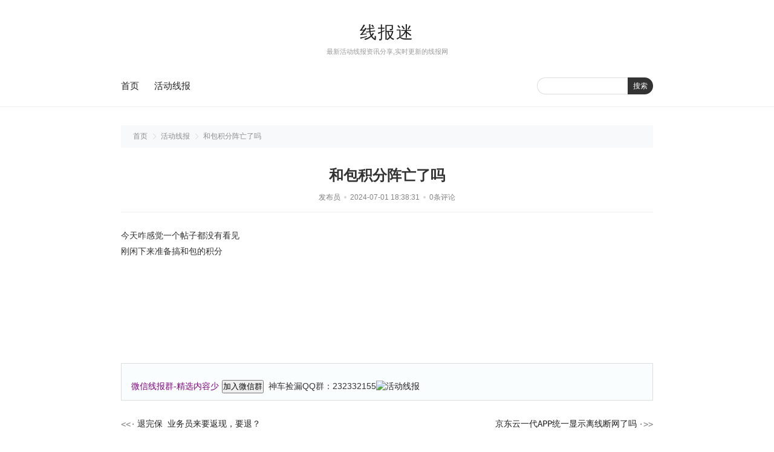

--- FILE ---
content_type: text/html; charset=utf-8
request_url: https://xianbaomi.com/xb/127515.html
body_size: 3898
content:
<!DOCTYPE html>
<html lang="zh-CN">
<head>
	<meta charset="utf-8">
	<meta name="viewport" content="width=device-width, initial-scale=1.0, minimum-scale=1.0, maximum-scale=1.0, user-scalable=no">
    <title>和包积分阵亡了吗 - 活动线报 - 线报迷</title>
    <meta name="keywords" content="活动线报">
    <meta name="description" content="今天咋感觉一个帖子都没有看见刚闲下来准备搞和包的积分...">
	<link rel="stylesheet" href="https://xianbaomi.com/zb_users/theme/erx_Special/style/default.css?v=1.6.2">
	<script src="https://xianbaomi.com/zb_system/script/jquery-latest.min.js"></script>
	<script src="https://xianbaomi.com/zb_system/script/zblogphp.js"></script>
	<script src="https://xianbaomi.com/zb_system/script/c_html_js_add.php"></script>
	<script src="https://xianbaomi.com/zb_users/theme/erx_Special/script/custom.js?v=1.6.2"></script>
<link href="https://xianbaomi.com/zb_users/plugin/follow_nav_pro/font-awesome-4.7.0/css/font-awesome.min.css" type=text/css rel=stylesheet><style>.dibunav_pro{display: none;}
  @media screen and (max-width:1000px) {body{padding-bottom:56px;}.dibunav_pro{background:#fafafa;padding:7px 0 2px 0;width:100%;position:fixed;left:0;bottom:0;display:block;z-index:100;border-top:1px solid #dddddd;}.dibunav_pro ul{display:flex;}.dibunav_pro ul li{flex:1;text-align:center;list-style-type:none;margin:0px;padding:0px;}.dibunav_pro ul li span{display:block;color:#333;font-size:14px;line-height:20px;}.dibunav_pro a{color:#000;text-decoration:none;}.dibunav_pro *{padding:0;margin:0;list-style:none;font-weight:normal;}.dibunav_pro ul li i.fa{font-size:1.8em;}}</style>
</head>
<body class="article">
	<header class="header">
		<div class="erx-m-bot erx-top-nav">
			<div class="erx-wrap">
				<div class="erx-tct erx-logo"><a href="https://xianbaomi.com/" class="logo">线报迷</a><span class="title">最新活动线报资讯分享,实时更新的线报网</span></div>
				<div class="erx-flex erx-navbar">
					<ul class="erx-menu">
<li class="navbar-item"><a href="https://xianbaomi.com/" title="">首页</a></li><li class="navbar-item"><a href="https://xianbaomi.com/xb-2.html" title="活动线报">活动线报</a></li><li class="navbar-item"><a href="" title=""></a></li>					</ul>
					<div class="erx-search">
						<form action="https://xianbaomi.com/zb_system/cmd.php?act=search" name="search" method="post">
							<input type="text" name="q" class="sint"><button type="submit" class="sbtn">搜索</button>
						</form>
					</div>
				</div>
							</div>
			<a href="javascript:;" class="erx-mb-nav-ctrl"><i></i></a>
		</div>
	</header>
	<div class="erx-wrap">
		<div class="erx-m-bot erx-current">
			<a href="https://xianbaomi.com/">首页</a><a href="https://xianbaomi.com/xb-2.html">活动线报</a><a href="https://xianbaomi.com/xb/127515.html">和包积分阵亡了吗</a>
		</div>
		<div class="s255030erx erx-m-bot erx-content">
			<main class="erx-main">
				<article class="a36469290erx erx-m-bot erx-article">
					<h1>和包积分阵亡了吗</h1>
					<section class="erx-tct i">
						<span class="auth"><a href="https://xianbaomi.com/author-3.html">发布员</a></span>
						<span class="time">2024-07-01 18:38:31</span>
						<span class="comm">0条评论</span>
					</section>
					<section class="c36469290erx con">
今天咋感觉一个帖子都没有看见<br>刚闲下来准备搞和包的积分					</section>
					<div class="erx-m-bot erx-fs"><div class="intro" style="margin:8px 0px 0px;padding:8px 16px;border:1px solid #DDDDDD;border-image:none;background-color:#FAFDFE;">
	<p style="text-align:left;">
		<br />
	</p>
	<p>
		<span style="margin: 0px; padding: 0px; line-height: 1.4; font-family:;" yahei";"="" microsoft=""><span style="font-family:宋体;"><span style="color:#800080;"><span style="width: 310px; line-height: 28px; overflow: hidden; font-family:;" microsoft="" yahei";background-color:#ffffff;"="">微信线报群-精选内容少</span></span><span style="margin:0px;padding:0px;text-align:center;background-color:#FFFFFF;"><span style="margin:0px;padding:0px;"><span style="line-height:1.4;"><a href="https://92huodong.cn/go/?xbq" target="_blank"></a><a href="https://xianbaomi.com/xb/222513.html" target="_blank" rel="nofollow" style="text-wrap:wrap;"><button style="margin-left:5px;">加入微信群</button></a>  </span></span></span></span></span><span yahei";"="" microsoft="" style="margin: 0px; padding: 0px; line-height: 1.4;">神车捡漏QQ群：232332155<a href="http://92huodong.cn/qun" target="_blank"></a><a href="https://jq.qq.com/?_wv=1027&k=r7agoPdV" target="_blank"></a><a href="https://jq.qq.com/?_wv=1027&k=Jh28sK7U" target="_blank"></a><a href="https://jq.qq.com/?_wv=1027&k=ykUqPC0t" target="_blank"></a><a href="https://92huodong.cn/go/?qun" target="_blank"><img width="90" height="22" title="活动线报" alt="活动线报" src="https://92huodong.cn/upFiles/infoImg/202112162152166527.png" align="" /></a></span> 
	</p>
</div></div>
					<section class="erx-flex erx-num-font p">
						<span class="prev"><a href="https://xianbaomi.com/xb/127514.html" title="上一篇：退完保 业务员来要返现，要退？">退完保 业务员来要返现，要退？</a></span>
						<span class="next"><a href="https://xianbaomi.com/xb/127516.html" title="下一篇：京东云一代APP统一显示离线断网了吗">京东云一代APP统一显示离线断网了吗</a></span>
					</section>
				</article>
				<div class="erx-tct erx-page-tit">相关内容</div>
				<ul class="erx-m-bot erx-flex erx-page-list">
					<li><i>1</i><a href="https://xianbaomi.com/xb/242881.html">万能吧友 海底捞有100美团券了，还能叠啥优惠 果熟</a></li>
					<li><i>2</i><a href="https://xianbaomi.com/xb/242880.html">天天暴跌行情，其实收货佬可以不用发报价那么勤了</a></li>
					<li><i>3</i><a href="https://xianbaomi.com/xb/242879.html">请吧友把京东奖票兑完</a></li>
					<li><i>4</i><a href="https://xianbaomi.com/xb/242878.html">建行cc豆兑换的券什么时候上新？</a></li>
					<li><i>5</i><a href="https://xianbaomi.com/xb/242877.html">家里的破烂手机能卖了</a></li>
					<li><i>6</i><a href="https://xianbaomi.com/xb/242876.html">京东服饰100-50，网易保暖内衣24一套</a></li>
					<li><i>7</i><a href="https://xianbaomi.com/xb/242875.html">深圳工行和深圳中行</a></li>
					<li><i>8</i><a href="https://xianbaomi.com/xb/242874.html">建行出来的资金周五买这种净值型理财，周一也有收益吗？</a></li>
				</ul>
				<div class="erx-tct erx-page-tit">发表评论</div>
<!--评论框-->
<div id="divCommentPost" class="cpost">
	<a rel="nofollow" id="cancel-reply" href="#divCommentPost" style="display:none;" title="取消回复">&#10005</a>
	<form id="frmSumbit" target="_self" method="post" action="https://xianbaomi.com/zb_system/cmd.php?act=cmt&amp;postid=127515&amp;key=798fbf5fb972141eceba29388946a0e9" >
		<input type="hidden" name="inpId" id="inpId" value="127515">
		<input type="hidden" name="inpRevID" id="inpRevID" value="0">
		<p><textarea name="txaArticle" id="txaArticle" class="text" cols="50" rows="4" tabindex="5" ></textarea></p>
		<div class="erx-flex post-item">
			<p class="item"><input type="text" name="inpName" id="inpName" class="text" value="访客" size="28" tabindex="1"> <label for="inpName">名称(*)</label></p>
			<p class="item emial"><input type="text" name="inpEmail" id="inpEmail" class="text" value="" size="28" tabindex="2"> <label for="inpEmail">邮箱</label></p>
					</div>
		<div class="erx-flex post-bot"><span class="ti"><b>游客</b> 回复需填写必要信息</span><input name="sumbit" type="submit" tabindex="6" value="提交" onclick="return zbp.comment.post()" class="button"></div>
	</form>
</div><label id="AjaxCommentBegin"></label>
<!--评论输出-->
<!--评论翻页条输出-->
<div class="erx-tct erx-num-font erx-pagebar commentpagebar">

</div>
<label id="AjaxCommentEnd"></label>
			</main>
		</div>	</div>
	<footer class="erx-tct footer">
		<div class="erx-wrap">
			<p class="footmsg"><a href="https://beian.miit.gov.cn/" target="_blank">粤ICP备2023110056号</a></p>
			<p class="copyright">提醒：数据源于网络，未经验证，请自行甄别，谨防受骗！
如有侵权、不良信息请第一时间联系我们删除！1481663575@qq.com
<script>
var _hmt = _hmt || [];
(function() {
  var hm = document.createElement("script");
  hm.src = "https://hm.baidu.com/hm.js?8894c7261808d17173e007455785db19";
  var s = document.getElementsByTagName("script")[0]; 
  s.parentNode.insertBefore(hm, s);
})();
</script>
&nbsp;<a href="https://xianbaomi.com/sitemap.html" target="_blank">网站地图</a></p>
		</div>
	</footer>
	<a href="#top" title="返回顶部" class="erx-tct erx-gotop">&uarr;</a>
<div class="dibunav_pro"><ul><li><a href="/"><span><i class="fa fa-home"></i></span><span>首页</span></a>
                </li><li><a rel="nofollow" href="http://t.zxk666.cn/index.php?r=/search/tb"><span><i class="fa fa-th"></i></span><span>查券</span></a>
                </li><li><a href="https://xianbaomi.com/home-week-hot.html"><span><i class="fa fa-coffee"></i></span><span>一周热门</span></a>
                </li><li><a href="https://xianbaomi.com/xb/170398.html"><span><i class="fa fa-comment"></i></span><span>神车群</span></a>
                </li></ul></div>
</body>
</html><!--585.50 ms , 13 queries , 1829kb memory , 0 error-->

--- FILE ---
content_type: application/javascript
request_url: https://xianbaomi.com/zb_users/theme/erx_Special/script/custom.js?v=1.6.2
body_size: 2764
content:
/*-------------------
*Description:      By www.yiwuku.com
*Website:          https://app.zblogcn.com/?id=24059
*Author:           尔今 erx@qq.com
*update:           2021-10-08(Last:2023-10-20)
-------------------*/
$(function() {
	//erx:Navbar
	var erxUrl = location.href;
	$(".erx-menu > li > a").each(function() {
		if (this.href == erxUrl.toString().split("#")[0]) {
			$(this).parent().addClass("cu");
			return false;
		}
	});
	$(".erx-menu > li > ul").parent().each(function() {
		$(this).children("a").append("<i></i>");
	});
	$(".erx-menu > li > ul").parent().mouseenter(function(){
		$(this).addClass("cu").children("ul").stop(true, true).delay(50).fadeIn(erxIsmobile()?0:200);
	}).mouseleave(function(){
		$(this).removeClass("cu").children("ul").stop(true, true).delay(50).hide(0);
	});
	$('.erx-mb-nav-ctrl').click(function(){
		$(".erx-menu").toggleClass("active");
	});
    $(document).bind("click",function(e){
        if($('.erx-mb-nav-ctrl').is(":visible") && !$(e.target).closest(".erx-mb-nav-ctrl").length && !$(e.target).closest(".erx-menu").length){
			$(".erx-menu").removeClass("active");
        }
    });
	//erx:List
	if($(".list-hat .erx-countdown").length){
		var $countdown_i = $(".list-hat .erx-countdown i"), countdown_rtime = $countdown_i.text();
		erxSpecialReload();
		function erxSpecialReload(){    
			$countdown_i.text(countdown_rtime);
			countdown_rtime = countdown_rtime-1;
			countdown_rtime == -1 ?  location.reload() : '';
			setTimeout(function () {
				erxSpecialReload();
			}, 1000);
		}
	}
	$(".erx-list .item").each(function(i) {
		$(this).css("transitionDelay", 0.1+i*0.03+"s").addClass("perch");
	});
	//erx:Page-turning
	function erxSpecialPageTurning(){
		$("body").not(".page").append('<a href="javascript:;" class="erx-page-turning none prev"><em>没有了</em></a><a href="javascript:;" class="erx-page-turning none next"><em>没有了</em></a>');
		let $pagebar = $(".erx-pagebar:not('.commentpagebar')"), $pleft = $(".erx-page-turning.prev"), $pright = $(".erx-page-turning.next"), $aprev = $("body.article .prev a"), $anext = $("body.article .next a"), $main = $(".erx-main"), startX, startY;
		$pagebar.children("a").each(function(){
			let $self = $(this), tit = $self.attr("title"), url = $self.attr("href");
			tit == '‹' ? $pleft.removeClass("none").attr("href", url).children("em").text("上一页") : '';
			tit == '›' ? $pright.removeClass("none").attr("href", url).children("em").text("下一页") : '';
		});
		$aprev.length ? $pleft.removeClass("none").attr("href", $aprev.attr("href")).children("em").text("上一篇") : '';
		$anext.length ? $pright.removeClass("none").attr("href", $anext.attr("href")).children("em").text("下一篇") : '';
		if(erxIsmobile() && $("body.handsctrl").length){
			$main.on("touchstart", function(e) {
				startX = e.originalEvent.changedTouches[0].pageX,
				startY = e.originalEvent.changedTouches[0].pageY;
			});
			$main.on("touchend", function(e) {
				var moveEndX = e.originalEvent.changedTouches[0].pageX,
				moveEndY = e.originalEvent.changedTouches[0].pageY,
				X = moveEndX - startX, Y = moveEndY - startY;
				if (X > 90 && Y < 30 && Y > -30) {
					$aprev.length ? location.href = $aprev.attr("href") : '';
					$pagebar.children("a").each(function(){
						$(this).attr("title") == '‹' ? location.href = $(this).attr("href") : '';
					});
				}else if (X < -90 && Y < 30 && Y > -30) {
					$anext.length ? location.href = $anext.attr("href") : '';
					$pagebar.children("a").each(function(){
						$(this).attr("title") == '›' ? location.href = $(this).attr("href") : '';
					});
				}
			});
			if($(".erx-pagebar .page").length || $(".erx-article .p").length){
				let kword = $(".erx-pagebar .page").length ? '页' : '篇';
				$("body").append('<div class="handsctrl-tip"><span><i>&nbsp;&#10148;</i><em>上一'+kword+'</em> (手指左右滑动) <em>下一'+kword+'</em><i>&nbsp;&#10148;</i></span></div>');
				$(window).scroll(function(){
					let scrollTop = $(this).scrollTop(), scrollHeight = $(document).height(), clientHeight = $(this).height();
					if (scrollTop + clientHeight >= scrollHeight) {
						$(".handsctrl-tip").fadeIn();
					} else{
						$(".handsctrl-tip").fadeOut();
					}
				});
			}
		}
	}
	erxSpecialPageTurning();
	//erx:Mobile
	$(window).resize(function(){
		erxSpecialMobileNav();
	});
	function erxSpecialMobileNav(){
		if(erxIsmobile()){
			$(".erx-menu>li:has(ul)").each(function(){
				$(this).attr("data-minav", 0);
			});
		}else{
			$(".erx-menu>li:has(ul)").removeAttr("data-minav");
		}
	}
	erxSpecialMobileNav();
	$(".erx-menu > li:has('ul') > a").click(function(){
		var minav = $(this).parent().attr("data-minav")*1;
		if(!minav && erxIsmobile()){
			$(this).parent().attr("data-minav", 1).siblings().attr("data-minav", 0);
			return false;
		}
	});
    //erx:Gotop
	$(".erx-gotop, .handsctrl-tip span").click(function(){
		$("html, body").animate({ scrollTop: 0 }, 300);
		return false;
	});
	var erxSctop = $(window).scrollTop(), erxSnum = 500;
	if(erxSctop > erxSnum){
		$(".erx-gotop").addClass("active");
	}
	$(window).scroll(function(){
		erxSctop = $(window).scrollTop();
		if(erxSctop > erxSnum){
			$(".erx-gotop").addClass("active");
		}else{
			$(".erx-gotop").removeClass("active");
		}		
	});
	function erxIsmobile(){
		var pwt = $(window).width();
		if (pwt < 1080 || /Android|Mobile|Opera Mini|Opera Mobi/i.test(navigator.userAgent)) {
			return true;
		}else{
			return false;
		}
	}
});
if(window.console && window.console.log){
    console.log('\n %c Z-Blog erx_Special %c \u5c14\u4eca\u4f5c\u54c1 \n', 'color:#fff;background:#f80;padding:5px 0;', 'color:#fff;background:#333;padding:5px 0;');
    console.log("%c \x68\x74\x74\x70\x73\x3a\x2f\x2f\x61\x70\x70\x2e\x7a\x62\x6c\x6f\x67\x63\x6e\x2e\x63\x6f\x6d\x2f\x3f\x69\x64\x3d\x32\x34\x30\x35\x39", "");
}
//erx:Comments
zbp.plugin.unbind("comment.reply.start", "system");
zbp.plugin.on("comment.reply.start", "erx_Special", function(id) {
	var i = id;
	$("#inpRevID").val(i);
	var frm = $('#divCommentPost'), cancel = $("#cancel-reply");
	if (!frm.hasClass("reply-frm")){
		frm.before($("<div id='temp-frm' style='display:none'>")).addClass("reply-frm");
	}
	if(!$('#AjaxComment' + i).length){
		$("#cmt"+i).find(".con").after('<label id="AjaxComment'+i+'"></label>');
	}else{
		$('#AjaxComment' + i).remove();
		$("#cmt"+i).find(".con").after('<label id="AjaxComment'+i+'"></label>');
	}
	$('#AjaxComment' + i).before(frm);
	cancel.show().click(function() {
		var temp = $('#temp-frm');
		$("#inpRevID").val(0);
		if (!temp.length || !frm.length) return;
		temp.before(frm);
		temp.remove();
		$(this).hide();
		frm.removeClass("reply-frm");
		return false;
	});
	try {
		$('#txaArticle').focus();
	} catch (e) {}
	return false;
})
zbp.plugin.on("comment.get", "erx_Special", function (logid, page) {
	$('span.commentspage').html("Waiting...");
});
zbp.plugin.on("comment.got", "erx_Special", function () {
	$("#cancel-reply").click();
});
zbp.plugin.on("comment.post.success", "erx_Special", function () {
	$("#cancel-reply").click();
});






























//以上代码已做高效和精简处理，默认无任何错误，若无十足把握切勿擅自修改，以免出错！（尔今 erx@qq.com）
//https://app.zblogcn.com/?auth=3ec7ee20-80f2-498a-a5dd-fda19b198194